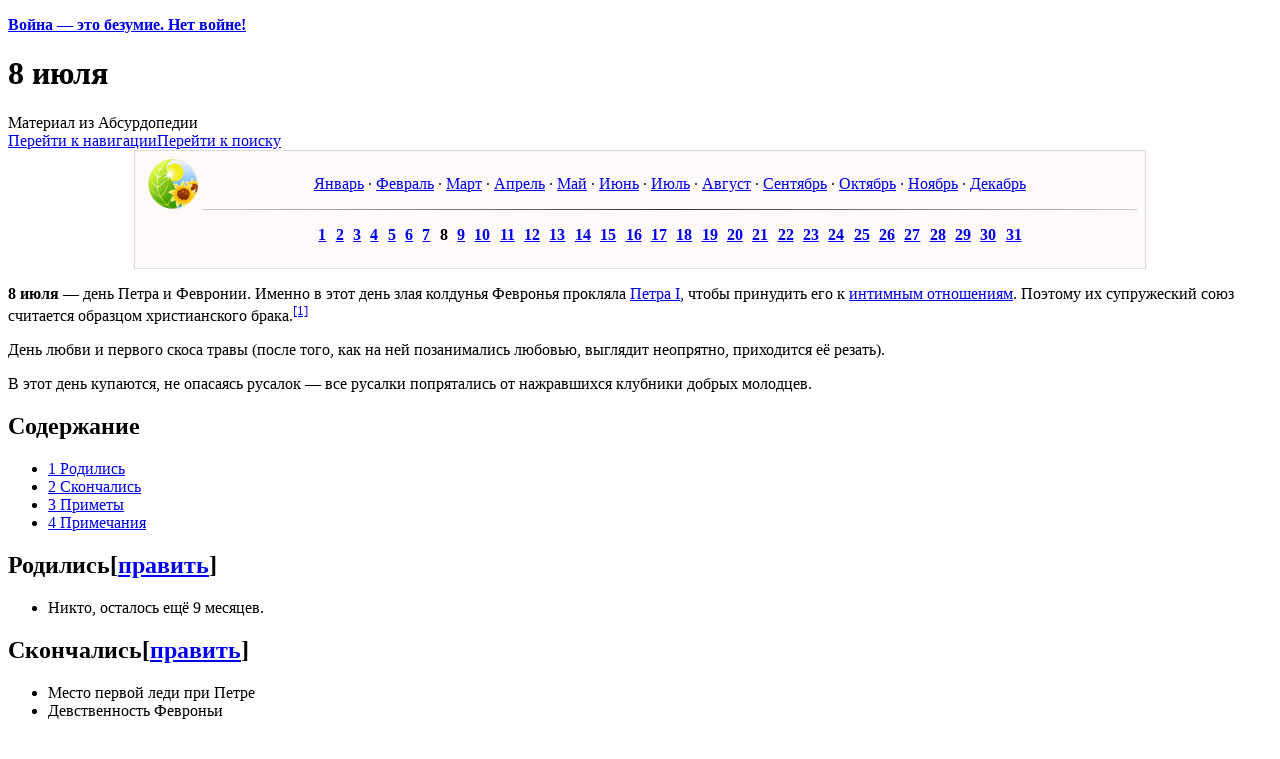

--- FILE ---
content_type: text/html; charset=UTF-8
request_url: http://absurdopedia.net/wiki/8_%D0%B8%D1%8E%D0%BB%D1%8F
body_size: 8436
content:
<!DOCTYPE html>
<html class="client-nojs" lang="ru" dir="ltr">
<head>
<meta charset="UTF-8"/>
<title>8 июля — Абсурдопедия</title>
<script>document.documentElement.className="client-js";RLCONF={"wgBreakFrames":!0,"wgSeparatorTransformTable":[",\t."," \t,"],"wgDigitTransformTable":["",""],"wgDefaultDateFormat":"dmy","wgMonthNames":["","январь","февраль","март","апрель","май","июнь","июль","август","сентябрь","октябрь","ноябрь","декабрь"],"wgRequestId":"0e7324b209ee463880245418","wgCSPNonce":!1,"wgCanonicalNamespace":"","wgCanonicalSpecialPageName":!1,"wgNamespaceNumber":0,"wgPageName":"8_июля","wgTitle":"8 июля","wgCurRevisionId":337585,"wgRevisionId":337585,"wgArticleId":38088,"wgIsArticle":!0,"wgIsRedirect":!1,"wgAction":"view","wgUserName":null,"wgUserGroups":["*"],"wgCategories":["Июль"],"wgPageContentLanguage":"ru","wgPageContentModel":"wikitext","wgRelevantPageName":"8_июля","wgRelevantArticleId":38088,"wgIsProbablyEditable":!0,"wgRelevantPageIsProbablyEditable":!0,"wgRestrictionEdit":[],"wgRestrictionMove":[],
"wgVisualEditor":{"pageLanguageCode":"ru","pageLanguageDir":"ltr","pageVariantFallbacks":"ru"},"wgMFDisplayWikibaseDescriptions":{"search":!1,"nearby":!1,"watchlist":!1,"tagline":!1},"wgEditSubmitButtonLabelPublish":!1};RLSTATE={"site.styles":"ready","noscript":"ready","user.styles":"ready","user":"ready","user.options":"loading","ext.cite.styles":"ready","mediawiki.toc.styles":"ready","ext.visualEditor.desktopArticleTarget.noscript":"ready","mediawiki.skinning.content.externallinks":"ready","skins.monobook.responsive":"ready"};RLPAGEMODULES=["ext.cite.ux-enhancements","site","mediawiki.page.startup","mediawiki.page.ready","mediawiki.toc","mediawiki.misc-authed-pref","ext.gadget.imagebox","ext.gadget.lolads","ext.gadget.main","ext.gadget.redlink","ext.gadget.addtext","ext.gadget.zmquiz","ext.visualEditor.desktopArticleTarget.init","ext.visualEditor.targetLoader","ext.moderation.notify","ext.moderation.ve","ext.moderation.ajaxhook","ext.moderation.notify.desktop",
"skins.monobook.mobile"];</script>
<script>(RLQ=window.RLQ||[]).push(function(){mw.loader.implement("user.options@1hzgi",function($,jQuery,require,module){/*@nomin*/mw.user.tokens.set({"patrolToken":"+\\","watchToken":"+\\","csrfToken":"+\\"});mw.user.options.set({"variant":"ru"});
});});</script>
<link rel="stylesheet" href="/w/load.php?lang=ru&amp;modules=ext.cite.styles%7Cext.visualEditor.desktopArticleTarget.noscript%7Cmediawiki.skinning.content.externallinks%7Cmediawiki.toc.styles%7Cskins.monobook.responsive&amp;only=styles&amp;skin=monobook"/>
<script async="" src="/w/load.php?lang=ru&amp;modules=startup&amp;only=scripts&amp;raw=1&amp;skin=monobook"></script>
<!--[if lt IE 9]><link rel="stylesheet" href="/w/skins/MonoBook/resources/screen-desktop.css?d010f" media="screen"/><![endif]-->
<meta name="ResourceLoaderDynamicStyles" content=""/>
<link rel="stylesheet" href="/w/load.php?lang=ru&amp;modules=site.styles&amp;only=styles&amp;skin=monobook"/>
<meta name="generator" content="MediaWiki 1.35.14"/>
<meta name="viewport" content="width=device-width, initial-scale=1.0, user-scalable=yes, minimum-scale=0.25, maximum-scale=5.0"/>
<link rel="shortcut icon" href="/favicon.ico"/>
<link rel="search" type="application/opensearchdescription+xml" href="/w/opensearch_desc.php" title="Абсурдопедия (ru)"/>
<link rel="EditURI" type="application/rsd+xml" href="//absurdopedia.net/w/api.php?action=rsd"/>
<link rel="license" href="/l"/>
<!--[if lt IE 9]><script src="/w/resources/lib/html5shiv/html5shiv.js"></script><![endif]-->
</head>
<body class="mediawiki ltr sitedir-ltr mw-hide-empty-elt ns-0 ns-subject mw-editable page-8_июля rootpage-8_июля skin-monobook action-view minerva--history-page-action-enabled"><div id="globalWrapper"><div id="column-content"><div id="content" class="mw-body" role="main"><a id="top"></a><div id="siteNotice" class="mw-body-content"><div id="mw-dismissablenotice-anonplace"></div><script>(function(){var node=document.getElementById("mw-dismissablenotice-anonplace");if(node){node.outerHTML="\u003Cdiv id=\"localNotice\" lang=\"ru\" dir=\"ltr\"\u003E\u003Cp\u003E\u003Cspan id=\"anonnotice\" data-nosnippet=\"true\"\u003E\u003Cb\u003E\u003Ca href=\"https://absurdopedia.net/wiki/%D0%90%D0%B1%D1%81%D1%83%D1%80%D0%B4%D0%BE%D0%BF%D0%B5%D0%B4%D0%B8%D1%8F:%D0%9D%D0%BE%D0%B2%D0%BE%D1%81%D1%82%D0%B8/28_%D1%84%D0%B5%D0%B2%D1%80%D0%B0%D0%BB%D1%8F_2022\" class=\"extiw\" title=\"absurdopedia:Абсурдопедия:Новости/28 февраля 2022\"\u003EВойна\u0026#160;— это безумие. Нет войне!\u003C/a\u003E\u003C/b\u003E\u003C/span\u003E\n\u003C/p\u003E\u003C/div\u003E";}}());</script></div><div class="mw-indicators mw-body-content">
</div>
<h1 id="firstHeading" class="firstHeading" lang="ru">8 июля</h1><div id="bodyContent" class="mw-body-content"><div id="siteSub">Материал из Абсурдопедии</div><div id="contentSub" lang="ru" dir="ltr"></div><div id="jump-to-nav"></div><a href="#column-one" class="mw-jump-link">Перейти к навигации</a><a href="#searchInput" class="mw-jump-link">Перейти к поиску</a><!-- start content --><div id="mw-content-text" lang="ru" dir="ltr" class="mw-content-ltr"><div class="mw-parser-output"><div style="position:relative; overflow:hidden; height:auto; margin: 0 10%; border:1px solid gainsboro; background-color:snow; padding:0.5em; text-align:center;">
  <div style="float:left; position:absolute; left:0; min-width:60px; margin: 0 0.5em 0"><div class="floatright"><a href="/wiki/%D0%9A%D0%B0%D0%BB%D0%B5%D0%BD%D0%B4%D0%B0%D1%80%D1%8C:%D0%97%D0%B0%D0%B3%D0%BB%D0%B0%D0%B2%D0%BD%D0%B0%D1%8F_%D1%81%D1%82%D1%80%D0%B0%D0%BD%D0%B8%D1%86%D0%B0" title="Календарь:Заглавная страница"><img alt="Лето.png" src="//i.absurdopedia.net/thumb/9/93/%D0%9B%D0%B5%D1%82%D0%BE.png/50px-%D0%9B%D0%B5%D1%82%D0%BE.png" decoding="async" width="50" height="50" /></a></div></div>
  <div style="margin-left:60px">
<p><a href="/wiki/%D0%AF%D0%BD%D0%B2%D0%B0%D1%80%D1%8C" title="Январь">Январь</a> · <a href="/wiki/%D0%A4%D0%B5%D0%B2%D1%80%D0%B0%D0%BB%D1%8C" title="Февраль">Февраль</a> · <a href="/wiki/%D0%9C%D0%B0%D1%80%D1%82" title="Март">Март</a> · <a href="/wiki/%D0%90%D0%BF%D1%80%D0%B5%D0%BB%D1%8C" title="Апрель">Апрель</a> · <a href="/wiki/%D0%9C%D0%B0%D0%B9" title="Май">Май</a> ·  <a href="/wiki/%D0%98%D1%8E%D0%BD%D1%8C" title="Июнь">Июнь</a> · <a href="/wiki/%D0%98%D1%8E%D0%BB%D1%8C" title="Июль">Июль</a> · <a href="/wiki/%D0%90%D0%B2%D0%B3%D1%83%D1%81%D1%82" title="Август">Август</a> · <a href="/wiki/%D0%A1%D0%B5%D0%BD%D1%82%D1%8F%D0%B1%D1%80%D1%8C" title="Сентябрь">Сентябрь</a> · <a href="/wiki/%D0%9E%D0%BA%D1%82%D1%8F%D0%B1%D1%80%D1%8C" title="Октябрь">Октябрь</a> · <a href="/wiki/%D0%9D%D0%BE%D1%8F%D0%B1%D1%80%D1%8C" title="Ноябрь">Ноябрь</a> · <a href="/wiki/%D0%94%D0%B5%D0%BA%D0%B0%D0%B1%D1%80%D1%8C" title="Декабрь">Декабрь</a>
</p>
  </div>
  <div style="clear: both"></div>
  <div style="margin-left:60px">
<hr style="border: 0; height: 1px; background: #333; background-image: linear-gradient(to right, #ccc, #333, #ccc);" />
<p><span style="word-spacing:4pt">
<b><a href="/wiki/1_%D0%B8%D1%8E%D0%BB%D1%8F" title="1 июля">1</a></b>
<b><a href="/wiki/2_%D0%B8%D1%8E%D0%BB%D1%8F" title="2 июля">2</a></b>
<b><a href="/wiki/3_%D0%B8%D1%8E%D0%BB%D1%8F" title="3 июля">3</a></b>
<b><a href="/wiki/4_%D0%B8%D1%8E%D0%BB%D1%8F" title="4 июля">4</a></b>
<b><a href="/wiki/5_%D0%B8%D1%8E%D0%BB%D1%8F" title="5 июля">5</a></b>
<b><a href="/wiki/6_%D0%B8%D1%8E%D0%BB%D1%8F" title="6 июля">6</a></b>
<b><a href="/wiki/7_%D0%B8%D1%8E%D0%BB%D1%8F" title="7 июля">7</a></b>
<b><a class="mw-selflink selflink">8</a></b>
<b><a href="/wiki/9_%D0%B8%D1%8E%D0%BB%D1%8F" title="9 июля">9</a></b>
<b><a href="/wiki/10_%D0%B8%D1%8E%D0%BB%D1%8F" title="10 июля">10</a></b>
<b><a href="/wiki/11_%D0%B8%D1%8E%D0%BB%D1%8F" title="11 июля">11</a></b>
<b><a href="/wiki/12_%D0%B8%D1%8E%D0%BB%D1%8F" title="12 июля">12</a></b>
<b><a href="/wiki/13_%D0%B8%D1%8E%D0%BB%D1%8F" title="13 июля">13</a></b>
<b><a href="/wiki/14_%D0%B8%D1%8E%D0%BB%D1%8F" title="14 июля">14</a></b>
<b><a href="/wiki/15_%D0%B8%D1%8E%D0%BB%D1%8F" title="15 июля">15</a></b>
<b><a href="/wiki/16_%D0%B8%D1%8E%D0%BB%D1%8F" title="16 июля">16</a></b>
<b><a href="/wiki/17_%D0%B8%D1%8E%D0%BB%D1%8F" title="17 июля">17</a></b>
<b><a href="/wiki/18_%D0%B8%D1%8E%D0%BB%D1%8F" title="18 июля">18</a></b>
<b><a href="/wiki/19_%D0%B8%D1%8E%D0%BB%D1%8F" title="19 июля">19</a></b>
<b><a href="/wiki/20_%D0%B8%D1%8E%D0%BB%D1%8F" title="20 июля">20</a></b>
<b><a href="/wiki/21_%D0%B8%D1%8E%D0%BB%D1%8F" title="21 июля">21</a></b>
<b><a href="/wiki/22_%D0%B8%D1%8E%D0%BB%D1%8F" title="22 июля">22</a></b>
<b><a href="/wiki/23_%D0%B8%D1%8E%D0%BB%D1%8F" title="23 июля">23</a></b>
<b><a href="/wiki/24_%D0%B8%D1%8E%D0%BB%D1%8F" title="24 июля">24</a></b>
<b><a href="/wiki/25_%D0%B8%D1%8E%D0%BB%D1%8F" title="25 июля">25</a></b>
<b><a href="/wiki/26_%D0%B8%D1%8E%D0%BB%D1%8F" title="26 июля">26</a></b>
<b><a href="/wiki/27_%D0%B8%D1%8E%D0%BB%D1%8F" title="27 июля">27</a></b>
<b><a href="/wiki/28_%D0%B8%D1%8E%D0%BB%D1%8F" title="28 июля">28</a></b>
<b><a href="/wiki/29_%D0%B8%D1%8E%D0%BB%D1%8F" title="29 июля">29</a></b>
<b><a href="/wiki/30_%D0%B8%D1%8E%D0%BB%D1%8F" title="30 июля">30</a></b>
<b><a href="/wiki/31_%D0%B8%D1%8E%D0%BB%D1%8F" title="31 июля">31</a></b>
</span></p>
</div>
</div>
<p><b>8 июля</b>&#160;— день Петра и Февронии. Именно в этот день злая колдунья Февронья прокляла <a href="/wiki/%D0%9F%D1%91%D1%82%D1%80_I" class="mw-redirect" title="Пётр I">Петра I</a>, чтобы принудить его к <a href="/wiki/%D0%A1%D0%B5%D0%BA%D1%81" title="Секс">интимным отношениям</a>. Поэтому их супружеский союз считается образцом христианского брака.<sup id="cite_ref-1" class="reference"><a href="#cite_note-1">&#91;1&#93;</a></sup>
</p><p>День любви и первого скоса травы (после того, как на ней позанимались любовью, выглядит неопрятно, приходится её резать).
</p><p>В этот день купаются, не опасаясь русалок&#160;— все русалки попрятались от нажравшихся клубники добрых молодцев.
</p>
<div id="toc" class="toc" role="navigation" aria-labelledby="mw-toc-heading"><input type="checkbox" role="button" id="toctogglecheckbox" class="toctogglecheckbox" style="display:none" /><div class="toctitle" lang="ru" dir="ltr"><h2 id="mw-toc-heading">Содержание</h2><span class="toctogglespan"><label class="toctogglelabel" for="toctogglecheckbox"></label></span></div>
<ul>
<li class="toclevel-1 tocsection-1"><a href="#Родились"><span class="tocnumber">1</span> <span class="toctext">Родились</span></a></li>
<li class="toclevel-1 tocsection-2"><a href="#Скончались"><span class="tocnumber">2</span> <span class="toctext">Скончались</span></a></li>
<li class="toclevel-1 tocsection-3"><a href="#Приметы"><span class="tocnumber">3</span> <span class="toctext">Приметы</span></a></li>
<li class="toclevel-1 tocsection-4"><a href="#Примечания"><span class="tocnumber">4</span> <span class="toctext">Примечания</span></a></li>
</ul>
</div>

<h2><span class="mw-headline" id="Родились">Родились</span><span class="mw-editsection"><span class="mw-editsection-bracket">[</span><a href="/w/index.php?title=8_%D0%B8%D1%8E%D0%BB%D1%8F&amp;action=edit&amp;section=1" title="Редактировать раздел «Родились»">править</a><span class="mw-editsection-bracket">]</span></span></h2>
<ul><li>Никто, осталось ещё 9 месяцев.</li></ul>
<h2><span class="mw-headline" id="Скончались">Скончались</span><span class="mw-editsection"><span class="mw-editsection-bracket">[</span><a href="/w/index.php?title=8_%D0%B8%D1%8E%D0%BB%D1%8F&amp;action=edit&amp;section=2" title="Редактировать раздел «Скончались»">править</a><span class="mw-editsection-bracket">]</span></span></h2>
<ul><li>Место первой леди при Петре</li>
<li>Девственность Февроньи</li></ul>
<h2><span class="mw-headline" id="Приметы">Приметы</span><span class="mw-editsection"><span class="mw-editsection-bracket">[</span><a href="/w/index.php?title=8_%D0%B8%D1%8E%D0%BB%D1%8F&amp;action=edit&amp;section=3" title="Редактировать раздел «Приметы»">править</a><span class="mw-editsection-bracket">]</span></span></h2>
<ul><li>Впереди сорок жарких дней, кроме Москвы (там дождь).</li>
<li>После Ивана Купалы не спеши одеваться, скоро снова раздеваться надо будет.</li>
<li>Коли в этот день идёт дождь, то у <a href="/wiki/%D0%92%D0%B8%D0%BD%D0%BD%D0%B8-%D0%9F%D1%83%D1%85" title="Винни-Пух">Винни-Пуха</a> будет хороший урожай мёда.</li>
<li>Свиньи сено едят&#160;— к худому покосу, но хорошему <a href="/wiki/%D0%A1%D0%B0%D0%BB%D0%BE" title="Сало">салу</a>.</li></ul>
<h2><span class="mw-headline" id="Примечания">Примечания</span><span class="mw-editsection"><span class="mw-editsection-bracket">[</span><a href="/w/index.php?title=8_%D0%B8%D1%8E%D0%BB%D1%8F&amp;action=edit&amp;section=4" title="Редактировать раздел «Примечания»">править</a><span class="mw-editsection-bracket">]</span></span></h2>
<span style="font-size: 95%"><div class="mw-references-wrap"><ol class="references">
<li id="cite_note-1"><span class="mw-cite-backlink"><a href="#cite_ref-1">↑</a></span> <span class="reference-text"><a rel="nofollow" class="external text" href="http://www.petr-fevronia.ru/category/2">Повесть о Петре и Февронии Муромских</a></span>
</li>
</ol></div></span>
<!-- 
NewPP limit report
Cached time: 20260121123055
Cache expiry: 172800
Dynamic content: false
Complications: []
CPU time usage: 0,036 seconds
Real time usage: 0,064 seconds
Preprocessor visited node count: 525/1000000
Post‐expand include size: 5402/2097152 bytes
Template argument size: 0/2097152 bytes
Highest expansion depth: 7/40
Expensive parser function count: 0/100
Unstrip recursion depth: 0/20
Unstrip post‐expand size: 439/5000000 bytes
-->
<!--
Transclusion expansion time report (%,ms,calls,template)
100,00%   37,703      1 -total
 78,59%   29,629      1 Шаблон:Месяц
 28,56%   10,768      1 Шаблон:Месяц/help2
 14,75%    5,563      1 Шаблон:Месяц/help1
 13,61%    5,132      1 Шаблон:Примечания
 13,43%    5,065      1 Шаблон:Clear
 12,04%    4,540      1 Шаблон:Июль
-->

<!-- Saved in parser cache with key absurd:pcache:idhash:38088-0!canonical and timestamp 20260121123055 and revision id 337585
 -->
</div></div><div class="printfooter">
Источник — <a dir="ltr" href="http://absurdopedia.net/w/index.php?title=8_июля&amp;oldid=337585">http://absurdopedia.net/w/index.php?title=8_июля&amp;oldid=337585</a></div>
<div id="catlinks" class="catlinks" data-mw="interface"><div id="mw-normal-catlinks" class="mw-normal-catlinks"><a href="/wiki/%D0%A1%D0%BB%D1%83%D0%B6%D0%B5%D0%B1%D0%BD%D0%B0%D1%8F:%D0%9A%D0%B0%D1%82%D0%B5%D0%B3%D0%BE%D1%80%D0%B8%D0%B8" title="Служебная:Категории">Категория</a>: <ul><li><a href="/wiki/%D0%9A%D0%B0%D1%82%D0%B5%D0%B3%D0%BE%D1%80%D0%B8%D1%8F:%D0%98%D1%8E%D0%BB%D1%8C" title="Категория:Июль">Июль</a></li></ul></div></div><!-- end content --><div class="visualClear"></div></div></div><div class="visualClear"></div></div><div id="column-one" lang="ru" dir="ltr"><h2>Навигация</h2><div role="navigation" class="portlet" id="p-cactions" aria-labelledby="p-cactions-label"><h3 id="p-cactions-label" lang="ru" dir="ltr">Действия на странице</h3><div class="pBody"><ul lang="ru" dir="ltr"><li id="ca-nstab-main" class="selected"><a href="/wiki/8_%D0%B8%D1%8E%D0%BB%D1%8F" title="Просмотреть контентную страницу [c]" accesskey="c">Статья</a></li><li id="ca-talk" class="new"><a href="/w/index.php?title=%D0%9E%D0%B1%D1%81%D1%83%D0%B6%D0%B4%D0%B5%D0%BD%D0%B8%D0%B5:8_%D0%B8%D1%8E%D0%BB%D1%8F&amp;action=edit&amp;redlink=1" rel="discussion" title="Обсуждение основной страницы (страница не существует) [t]" accesskey="t">Осудить</a></li><li id="ca-edit"><a href="/w/index.php?title=8_%D0%B8%D1%8E%D0%BB%D1%8F&amp;action=edit" title="Эту страницу можно изменять! [e]" accesskey="e">Вандализировать</a></li><li id="ca-history"><a href="/w/index.php?title=8_%D0%B8%D1%8E%D0%BB%D1%8F&amp;action=history" title="Журнал изменений страницы [h]" accesskey="h">Журнал откатов</a></li></ul></div></div><div role="navigation" class="portlet" id="p-cactions-mobile" aria-labelledby="p-cactions-mobile-label"><h3 id="p-cactions-mobile-label" lang="ru" dir="ltr">Действия на странице</h3><div class="pBody"><ul lang="ru" dir="ltr"><li id="ca-nstab-main-mobile" class="selected"><a href="/wiki/8_%D0%B8%D1%8E%D0%BB%D1%8F" title="Статья">Статья</a></li><li id="ca-talk-mobile" class="new"><a href="/w/index.php?title=%D0%9E%D0%B1%D1%81%D1%83%D0%B6%D0%B4%D0%B5%D0%BD%D0%B8%D0%B5:8_%D0%B8%D1%8E%D0%BB%D1%8F&amp;action=edit&amp;redlink=1" rel="discussion" title=" (страница не существует)">Осудить</a></li><li id="ca-more"><a href="#p-cactions">Ещё</a></li><li id="ca-tools"><a href="#p-tb" title="Инструменты">Инструменты</a></li><li id="ca-languages"><a href="#p-lang" title="На других языках">На других языках</a></li></ul></div></div><div role="navigation" class="portlet" id="p-personal" aria-labelledby="p-personal-label"><h3 id="p-personal-label" lang="ru" dir="ltr">Персональные инструменты</h3><div class="pBody"><ul lang="ru" dir="ltr"><li id="pt-anonuserpage">Вы не представились системе</li><li id="pt-anontalk"><a href="/wiki/%D0%A1%D0%BB%D1%83%D0%B6%D0%B5%D0%B1%D0%BD%D0%B0%D1%8F:%D0%9C%D0%BE%D1%91_%D0%BE%D0%B1%D1%81%D1%83%D0%B6%D0%B4%D0%B5%D0%BD%D0%B8%D0%B5" title="Страница обсуждений для моего IP [n]" accesskey="n">Обсуждение</a></li><li id="pt-anoncontribs"><a href="/wiki/%D0%A1%D0%BB%D1%83%D0%B6%D0%B5%D0%B1%D0%BD%D0%B0%D1%8F:%D0%9C%D0%BE%D0%B9_%D0%B2%D0%BA%D0%BB%D0%B0%D0%B4" title="Список правок, сделанных с этого IP-адреса [y]" accesskey="y">Вклад</a></li><li id="pt-createaccount"><a href="/w/index.php?title=%D0%A1%D0%BB%D1%83%D0%B6%D0%B5%D0%B1%D0%BD%D0%B0%D1%8F:%D0%A1%D0%BE%D0%B7%D0%B4%D0%B0%D1%82%D1%8C_%D1%83%D1%87%D1%91%D1%82%D0%BD%D1%83%D1%8E_%D0%B7%D0%B0%D0%BF%D0%B8%D1%81%D1%8C&amp;returnto=8+%D0%B8%D1%8E%D0%BB%D1%8F" title="Мы предлагаем вам создать учётную запись и войти в систему, хотя это и не обязательно.">Создать учётную запись</a></li><li id="pt-login"><a href="/w/index.php?title=%D0%A1%D0%BB%D1%83%D0%B6%D0%B5%D0%B1%D0%BD%D0%B0%D1%8F:%D0%92%D1%85%D0%BE%D0%B4&amp;returnto=8+%D0%B8%D1%8E%D0%BB%D1%8F" title="Здесь можно зарегистрироваться в системе, но это необязательно. [o]" accesskey="o">Войти</a></li></ul></div></div><div class="portlet" id="p-logo" role="banner"><a href="/wiki/%D0%97%D0%B0%D0%B3%D0%BB%D0%B0%D0%B2%D0%BD%D0%B0%D1%8F_%D1%81%D1%82%D1%80%D0%B0%D0%BD%D0%B8%D1%86%D0%B0" class="mw-wiki-logo" title="Перейти на заглавную страницу"></a></div><div id="sidebar"><div role="navigation" class="portlet generated-sidebar" id="p-navigation" aria-labelledby="p-navigation-label"><h3 id="p-navigation-label" lang="ru" dir="ltr">Навигация</h3><div class="pBody"><ul lang="ru" dir="ltr"><li id="n-mainpage"><a href="/wiki/%D0%97%D0%B0%D0%B3%D0%BB%D0%B0%D0%B2%D0%BD%D0%B0%D1%8F_%D1%81%D1%82%D1%80%D0%B0%D0%BD%D0%B8%D1%86%D0%B0" title="Перейти на заглавную страницу [z]" accesskey="z">Заглавная страница</a></li><li id="n-featured"><a href="/wiki/%D0%9A%D0%B0%D1%82%D0%B5%D0%B3%D0%BE%D1%80%D0%B8%D1%8F:%D0%90%D0%B1%D1%81%D1%83%D1%80%D0%B4%D0%BE%D0%BF%D0%B5%D0%B4%D0%B8%D1%8F:%D0%98%D0%B7%D0%B1%D1%80%D0%B0%D0%BD%D0%BD%D1%8B%D0%B5_%D1%81%D1%82%D0%B0%D1%82%D1%8C%D0%B8">Избранные статьи</a></li><li id="n-news"><a href="/wiki/%D0%90%D0%B1%D1%81%D1%83%D1%80%D0%B4%D0%BE%D0%BF%D0%B5%D0%B4%D0%B8%D1%8F:%D0%9D%D0%BE%D0%B2%D0%BE%D1%81%D1%82%D0%B8">Абсурд° Пресс</a></li><li id="n-randompage"><a href="/wiki/%D0%A1%D0%BB%D1%83%D0%B6%D0%B5%D0%B1%D0%BD%D0%B0%D1%8F:RandomInCategory/%D0%90%D0%B1%D1%81%D1%83%D1%80%D0%B4%D0%BE%D0%BF%D0%B5%D0%B4%D0%B8%D1%8F:%D0%A1%D0%BB%D1%83%D1%87%D0%B0%D0%B9%D0%BD%D1%8B%D0%B5_%D1%81%D1%82%D0%B0%D1%82%D1%8C%D0%B8" title="Посмотреть случайно выбранную страницу [x]" accesskey="x">Случайная страница</a></li></ul></div></div><div role="navigation" class="portlet generated-sidebar" id="p-tools" aria-labelledby="p-tools-label"><h3 id="p-tools-label" lang="ru" dir="ltr">Инструменты</h3><div class="pBody"><ul lang="ru" dir="ltr"><li id="n-recentchanges"><a href="/wiki/%D0%A1%D0%BB%D1%83%D0%B6%D0%B5%D0%B1%D0%BD%D0%B0%D1%8F:%D0%A1%D0%B2%D0%B5%D0%B6%D0%B8%D0%B5_%D0%BF%D1%80%D0%B0%D0%B2%D0%BA%D0%B8" title="Список последних изменений [r]" accesskey="r">Свежие правки</a></li><li id="n-help"><a href="/wiki/%D0%90%D0%B1%D1%81%D1%83%D1%80%D0%B4%D0%BE%D0%BF%D0%B5%D0%B4%D0%B8%D1%8F:%D0%A0%D1%83%D0%BA%D0%BE%D0%B2%D0%BE%D0%B4%D1%81%D1%82%D0%B2%D0%BE_%D0%BD%D0%BE%D0%B2%D0%B8%D1%87%D0%BA%D0%B0" title="Место расположения Справки">Советы новичкам</a></li><li id="n-createnew"><a href="/wiki/%D0%A1%D0%BB%D1%83%D0%B6%D0%B5%D0%B1%D0%BD%D0%B0%D1%8F:CreatePage">Создать статью</a></li><li id="n-requested"><a href="/wiki/%D0%90%D0%B1%D1%81%D1%83%D1%80%D0%B4%D0%BE%D0%BF%D0%B5%D0%B4%D0%B8%D1%8F:%D0%97%D0%B0%D0%BF%D1%80%D0%BE%D1%81%D1%8B">Нужные статьи</a></li><li id="n-forum"><a href="/wiki/%D0%A4%D0%BE%D1%80%D1%83%D0%BC:%D0%94%D0%B5%D1%80%D0%B5%D0%B2%D0%B5%D0%BD%D1%81%D0%BA%D0%B0%D1%8F_%D1%81%D0%B2%D0%B0%D0%BB%D0%BA%D0%B0">Форум проекта</a></li></ul></div></div><div role="search" class="portlet" id="p-search"><h3 id="p-search-label" lang="ru" dir="ltr"><label for="searchInput">Поиск</label></h3><div class="pBody" id="searchBody"><form action="/w/index.php" id="searchform"><input type="hidden" value="Служебная:Поиск" name="title"/><input type="search" name="search" placeholder="Искать в Абсурдопедии" title="Искать в Абсурдопедии [f]" accesskey="f" id="searchInput"/><input type="submit" name="go" value="Перейти" title="Перейти к странице, имеющей в точности такое название" id="searchGoButton" class="searchButton"/>  <input type="submit" name="fulltext" value="Найти" title="Найти страницы, содержащие указанный текст" id="mw-searchButton" class="searchButton"/></form></div></div><div role="navigation" class="portlet" id="p-tb" aria-labelledby="p-tb-label"><h3 id="p-tb-label" lang="ru" dir="ltr">Инструменты</h3><div class="pBody"><ul lang="ru" dir="ltr"><li id="t-whatlinkshere"><a href="/wiki/%D0%A1%D0%BB%D1%83%D0%B6%D0%B5%D0%B1%D0%BD%D0%B0%D1%8F:%D0%A1%D1%81%D1%8B%D0%BB%D0%BA%D0%B8_%D1%81%D1%8E%D0%B4%D0%B0/8_%D0%B8%D1%8E%D0%BB%D1%8F" title="Список всех страниц, ссылающихся на данную [j]" accesskey="j">Ссылки сюда</a></li><li id="t-recentchangeslinked"><a href="/wiki/%D0%A1%D0%BB%D1%83%D0%B6%D0%B5%D0%B1%D0%BD%D0%B0%D1%8F:%D0%A1%D0%B2%D1%8F%D0%B7%D0%B0%D0%BD%D0%BD%D1%8B%D0%B5_%D0%BF%D1%80%D0%B0%D0%B2%D0%BA%D0%B8/8_%D0%B8%D1%8E%D0%BB%D1%8F" rel="nofollow" title="Последние изменения в страницах, на которые ссылается эта страница [k]" accesskey="k">Связанные правки</a></li><li id="t-specialpages"><a href="/wiki/%D0%A1%D0%BB%D1%83%D0%B6%D0%B5%D0%B1%D0%BD%D0%B0%D1%8F:%D0%A1%D0%BF%D0%B5%D1%86%D1%81%D1%82%D1%80%D0%B0%D0%BD%D0%B8%D1%86%D1%8B" title="Список служебных страниц [q]" accesskey="q">Служебные страницы</a></li><li id="t-print"><a href="javascript:print();" rel="alternate" title="Версия этой страницы для печати [p]" accesskey="p">Версия для печати</a></li><li id="t-permalink"><a href="/w/index.php?title=8_%D0%B8%D1%8E%D0%BB%D1%8F&amp;oldid=337585" title="Постоянная ссылка на эту версию страницы">Постоянная ссылка</a></li><li id="t-info"><a href="/w/index.php?title=8_%D0%B8%D1%8E%D0%BB%D1%8F&amp;action=info" title="Подробнее об этой странице">Сведения о странице</a></li></ul></div></div></div><a href="#sidebar" title="навигация" class="menu-toggle" id="sidebar-toggle"></a><a href="#p-personal" title="пользовательские инструменты" class="menu-toggle" id="p-personal-toggle"></a><a href="#globalWrapper" title="возврат наверх" class="menu-toggle" id="globalWrapper-toggle"></a></div><!-- end of the left (by default at least) column --><div class="visualClear"></div><div id="footer" class="mw-footer" role="contentinfo" lang="ru" dir="ltr"><div id="f-copyrightico" class="footer-icons"><a href="/l"><img src="/CC-BY-SA.png" alt="CC-BY-SA 3.0" width="88" height="31" loading="lazy"/></a></div><ul id="f-list"><li id="lastmod"> Эта страница в последний раз была отредактирована 26 октября 2014 в 07:21.</li><li id="copyright">Содержание доступно по лицензии <a class="external" rel="nofollow" href="/l">CC-BY-SA 3.0</a> (если не указано иное).</li><li id="privacy"><a href="/wiki/%D0%90%D0%B1%D1%81%D1%83%D1%80%D0%B4%D0%BE%D0%BF%D0%B5%D0%B4%D0%B8%D1%8F:%D0%9F%D0%BE%D0%BB%D0%B8%D1%82%D0%B8%D0%BA%D0%B0_%D0%BA%D0%BE%D0%BD%D1%84%D0%B8%D0%B4%D0%B5%D0%BD%D1%86%D0%B8%D0%B0%D0%BB%D1%8C%D0%BD%D0%BE%D1%81%D1%82%D0%B8" title="Абсурдопедия:Политика конфиденциальности">Политика конфиденциальности</a></li><li id="about"><a href="/wiki/%D0%90%D0%B1%D1%81%D1%83%D1%80%D0%B4%D0%BE%D0%BF%D0%B5%D0%B4%D0%B8%D1%8F" title="Абсурдопедия">Об Абсурдопедии</a></li><li id="disclaimer"><a href="/wiki/%D0%90%D0%B1%D1%81%D1%83%D1%80%D0%B4%D0%BE%D0%BF%D0%B5%D0%B4%D0%B8%D1%8F:%D0%9E%D1%82%D0%BA%D0%B0%D0%B7_%D0%BE%D1%82_%D0%B1%D0%B5%D0%B7%D0%BE%D1%82%D0%B2%D0%B5%D1%82%D1%81%D1%82%D0%B2%D0%B5%D0%BD%D0%BD%D0%BE%D1%81%D1%82%D0%B8" title="Абсурдопедия:Отказ от безответственности">Отказ от безответственности</a></li><li id="mobileview"><a href="//absurdopedia.net/w/index.php?title=8_%D0%B8%D1%8E%D0%BB%D1%8F&amp;mobileaction=toggle_view_mobile" class="noprint stopMobileRedirectToggle">Мобильная версия</a></li></ul></div></div>
<script>(RLQ=window.RLQ||[]).push(function(){mw.config.set({"wgPageParseReport":{"limitreport":{"cputime":"0,036","walltime":"0,064","ppvisitednodes":{"value":525,"limit":1000000},"postexpandincludesize":{"value":5402,"limit":2097152},"templateargumentsize":{"value":0,"limit":2097152},"expansiondepth":{"value":7,"limit":40},"expensivefunctioncount":{"value":0,"limit":100},"unstrip-depth":{"value":0,"limit":20},"unstrip-size":{"value":439,"limit":5000000},"timingprofile":["100,00%   37,703      1 -total"," 78,59%   29,629      1 Шаблон:Месяц"," 28,56%   10,768      1 Шаблон:Месяц/help2"," 14,75%    5,563      1 Шаблон:Месяц/help1"," 13,61%    5,132      1 Шаблон:Примечания"," 13,43%    5,065      1 Шаблон:Clear"," 12,04%    4,540      1 Шаблон:Июль"]},"cachereport":{"timestamp":"20260121123055","ttl":172800,"transientcontent":false}}});mw.config.set({"wgBackendResponseTime":77});});</script></body></html>